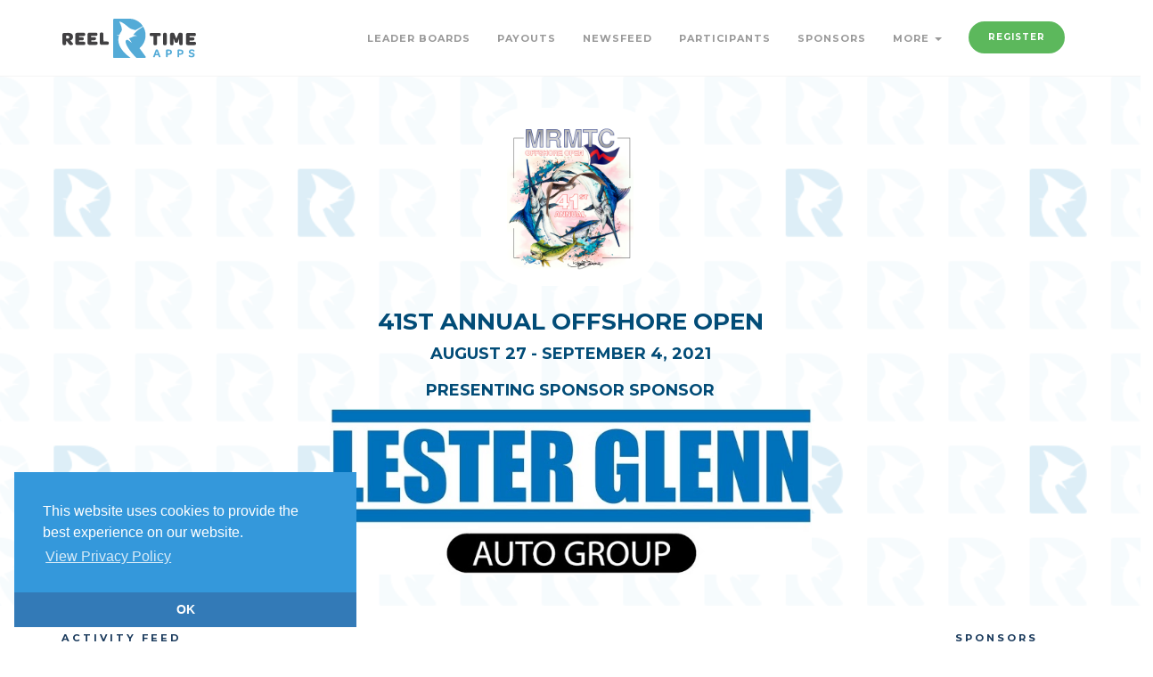

--- FILE ---
content_type: text/html; charset=utf-8
request_url: https://www.reeltimeapps.com/live/tournaments/2021-mrmtc-offshore-open/activities?boat_id=5346&day=0&per=1000&type=all
body_size: 4491
content:
<!DOCTYPE html>
<html>
<head>
	<meta charset="UTF-8">
	<meta name="viewport" content="width=device-width, initial-scale=1, maximum-scale=1,user-scalable=0"/>
    <meta http-equiv="X-UA-Compatible" content="IE=edge">
  	<title lang=”en-us”>41st Annual Offshore Open | Activity Feed | Reel Time Apps </title>
  	<meta name="keywords" content="Sport fishing, tournaments, live scoring, live standings, tournament sponsors, billfish, blue marlin, sailfish, white marlin, dorado, mahi mahi, tuna, wahoo, iphone, app, mobile, android, ipad, apple watch" /> 
  	<meta name="description" content="The only sport-fishing tournament scoring system for iPhone, Android, and Web." />
	
	<meta name="apple-itunes-app" content="app-id=1576045720">
	<meta name="google-play-app" content="app-id=com.reeltimeapps.offshore.open">
	
    <link rel="stylesheet" media="all" href="/assets/live-9cbdd30c06280c8a7d46d3817fdbf973e43de3154ba6d20a4871f09ea176190a.css" data-turbolinks-track="true" />
	    <link
      rel="stylesheet"
      type="text/css"
      href="https://www.paypalobjects.com/webstatic/en_US/developer/docs/css/cardfields.css"
    />

  	<link href="https://vjs.zencdn.net/7.0.3/video-js.css" rel="stylesheet">
  	<script src="https://vjs.zencdn.net/ie8/ie8-version/videojs-ie8.min.js"></script>

    <script src="/assets/live-d46f74cd663634b9485577dc0840c27762ba81b816dbebc1324dc6279306c191.js" data-turbolinks-track="true"></script>
	
    <meta name="csrf-param" content="authenticity_token" />
<meta name="csrf-token" content="LZOl5FdYd2VoHo/sANA23KYjdC0TREMF8GU12XvAQB9+qzoGZO76PstOdORParOp2fMaLkiSSSDu/HORl3masg==" />

	<link rel="stylesheet" type="text/css" href="//cdnjs.cloudflare.com/ajax/libs/cookieconsent2/3.1.0/cookieconsent.min.css" />
	<script src="//cdnjs.cloudflare.com/ajax/libs/cookieconsent2/3.1.0/cookieconsent.min.js"></script>
	<script>
	window.addEventListener("load", function(){
	window.cookieconsent.initialise({
	  "palette": {
	    "popup": {
	      "background": "#3498db",
	      "text": "#ffffff"
	    },
	    "button": {
      	  "background": "#337ab7",
	      "text": "#3498db"
	    }
	  },
 	 "theme": "edgeless",
 	 "position": "bottom-left",
	  "content": {
	    "message": "This website uses cookies to provide the best experience on our website.",
	    "dismiss": "OK",
	    "link": "View Privacy Policy",
	    "href": "https://www.reeltimeapps.com/privacypolicy.html"
	  }
	})});
	</script>
	
</head>
	<body>
	
		<!-- PRELOADER -->
		<div class="page-loader">
			<div class="loader">Loading...</div>
		</div>
		<!-- END PRELOADER -->
    <!-- HEADER -->
<header class="header js-stick">
	<div class="container">
		<!-- YOUR LOGO HERE -->
		<div class="inner-header">			
			<a class="inner-brand" href="/">
				<img class="brand-light" width="150" src="/assets/logo-light-34fd105d282b1e40a73159b71e767d1a30043a93d8fc285a5a050b07ba356fff.svg" />
				<img class="brand-dark" width="150" src="/assets/logo-dark-05be6ad04e1a292ad6bced7ab927333ff15d338db654fd63742802d99498a36c.svg" />
</a>		</div>

		<!-- OPEN MOBILE MENU -->
		<div class="main-nav-toggle">
			<div class="nav-icon-toggle" data-toggle="collapse" data-target="#custom-collapse">
				<span class="icon-bar"></span>
				<span class="icon-bar"></span>
				<span class="icon-bar"></span>
			</div>
		</div>

		<!-- MAIN MENU -->
		<nav id="custom-collapse" class="main-nav collapse clearfix">
			
			<ul class="inner-nav pull-right montserrat">
			
			
				<li><a href="/live/tournaments/2021-mrmtc-offshore-open/leaderboards">Leader Boards</a></li>
				<li><a href="/live/tournaments/2021-mrmtc-offshore-open/payouts">Payouts</a></li>
		        <li><a href="/live/tournaments/2021-mrmtc-offshore-open/activities">Newsfeed</a></li>
		        <li><a href="/live/tournaments/2021-mrmtc-offshore-open/participants">Participants</a></li>
				<li><a href="/live/tournaments/2021-mrmtc-offshore-open/sponsors">Sponsors</a></li>
				
				<li class="has-submenu">
					<a href="#">More <span class="caret"></span></a>
					<ul class="submenu">
				        <li><a href="/live/tournaments/2021-mrmtc-offshore-open/photos">Photos</a></li>
				        <li><a href="/live/tournaments/2021-mrmtc-offshore-open/rules">Rules</a></li>
				        <li><a href="/live/tournaments/2021-mrmtc-offshore-open/schedules">Schedule</a></li>
						<li><a href="https://www.theoffshoreopen.com">https://www.theoffshoreopen.com</a></li>
						
					</ul>
				</li>
				
				<li><a class="btn btn-circle btn-success navbar-btn" href="/live/tournaments/2021-mrmtc-offshore-open/register">Register</a></li>
				
				
				<!-- <li></li> -->
				
				
				
			</ul>
		</nav>

	</div>
</header>
<!-- END HEADER -->

	
	

<!-- WRAPPER -->
	<div class="wrapper">
	

<section id="hero" class="module-xs bg-white-alfa-80 color-primary-dark" data-background="https://www.reeltimeapps.com/assets/pattern-d07eb7538e181e18eea54abdec3edddc7b32899b4a83f55591f1fb036c522267.png">
	<div class="container">
		<div class="row">
			<div class="col-sm-12 text-center montserrat text-uppercase">
		        <img width="200" height="200" class="center-block" src="https://cdn.reeltimeapps.com/tournaments/avatars/000/000/296/original/AppIconRounded.png?1625877986" /><br>
				
				<h2 class="m-b-10">41st Annual Offshore Open</h2>
				<h3 class="m-b-0">August 27 - September 4, 2021</h3>
				<div class="col-sm-6 col-sm-offset-3 text-center montserrat text-uppercase">
					<h3 class="m-t-20 color-dark">Presenting Sponsor SPONSOR</h3>
					<a target="_blank" href="https://www.lesterglenn.com">
					<img class="img-responsive" src="https://cdn.reeltimeapps.com/sponsors/attachments/000/004/258/original/LGlenn_Logo.jpg?1626701128" />
</a>				</div>
				
			</div>
		</div>
	</div>
</section>

<section class="divider-bottom p-t-30">
  <div class="container">

    <div class="row montserrat">

      <div class="col-sm-7">

        <h3 class="montserrat text-uppercase bottom-line">Activity Feed</h3>

		
        <div class="btn-group btn-group-justified" role="group" aria-label="...">

	<div class="btn-group">
	  <a class="btn btn-lb btn-primary" role="button" data-remote="true" href="/live/tournaments/2021-mrmtc-offshore-open/activities?day=0&amp;type=all">All</a>
	</div>

    <div class="btn-group">
      <a class="btn btn-lb btn-dark" role="button" data-remote="true" href="/live/tournaments/2021-mrmtc-offshore-open/activities?day=1&amp;type=all">Day 1</a>
    </div>
    <div class="btn-group">
      <a class="btn btn-lb btn-dark" role="button" data-remote="true" href="/live/tournaments/2021-mrmtc-offshore-open/activities?day=2&amp;type=all">Day 2</a>
    </div>
    <div class="btn-group">
      <a class="btn btn-lb btn-dark" role="button" data-remote="true" href="/live/tournaments/2021-mrmtc-offshore-open/activities?day=3&amp;type=all">Day 3</a>
    </div>
    <div class="btn-group">
      <a class="btn btn-lb btn-dark" role="button" data-remote="true" href="/live/tournaments/2021-mrmtc-offshore-open/activities?day=4&amp;type=all">Day 4</a>
    </div>
    <div class="btn-group">
      <a class="btn btn-lb btn-dark" role="button" data-remote="true" href="/live/tournaments/2021-mrmtc-offshore-open/activities?day=5&amp;type=all">Day 5</a>
    </div>
    <div class="btn-group">
      <a class="btn btn-lb btn-dark" role="button" data-remote="true" href="/live/tournaments/2021-mrmtc-offshore-open/activities?day=6&amp;type=all">Day 6</a>
    </div>
    <div class="btn-group">
      <a class="btn btn-lb btn-dark" role="button" data-remote="true" href="/live/tournaments/2021-mrmtc-offshore-open/activities?day=7&amp;type=all">Day 7</a>
    </div>
    <div class="btn-group">
      <a class="btn btn-lb btn-dark" role="button" data-remote="true" href="/live/tournaments/2021-mrmtc-offshore-open/activities?day=8&amp;type=all">Day 8</a>
    </div>
</div>

<br>

<div id="feed-all">
	<div class="col-sm-12 col-md-12 col-lg-12 well">
	  <div class="box-icon text-center montserrat">
	    <div class="icon-box-icon">
	      <i class='fa fa-rss-square fa-2x'></i>
	    </div>
	    <h4>No activity to display yet</h4>
	  </div>
	</div>
</div>


      </div>

      <div class="col-sm-4 center-block sidebar">
	<h3 class="montserrat text-uppercase bottom-line text-right">Sponsors</h3>

	
	<div class="col-sm-8 col-sm-offset-4">
		<div class="box-icon text-center">
		  <div class="icon-box-icon">
		    <a target="_blank" href="http://weldingsupplynj.com">
		        <img src="https://cdn.reeltimeapps.com/sponsors/attachments/000/004/230/retina/IMG_1982.jpeg?1626701108" />
</a>		  </div>
		</div>
	</div>
	<div class="col-sm-8 col-sm-offset-4">
		<div class="box-icon text-center">
		  <div class="icon-box-icon">
		    <a target="_blank" href="https://www.gioiasails.com">
		        <img src="https://cdn.reeltimeapps.com/sponsors/attachments/000/004/241/retina/gioia_logo.png?1626701116" />
</a>		  </div>
		</div>
	</div>
	<div class="col-sm-8 col-sm-offset-4">
		<div class="box-icon text-center">
		  <div class="icon-box-icon">
		    <a target="_blank" href="https://www.yeti.com">
		        <img src="https://cdn.reeltimeapps.com/sponsors/attachments/000/004/240/retina/173dbb8a677d0fe931ccf3f708bc40b8.gif?1626701114" />
</a>		  </div>
		</div>
	</div>
	<div class="col-sm-8 col-sm-offset-4">
		<div class="box-icon text-center">
		  <div class="icon-box-icon">
		    <a target="_blank" href="http://www.slabjack.net">
		        <img src="https://cdn.reeltimeapps.com/sponsors/attachments/000/004/250/retina/Slabjack_Logo.png?1626701124" />
</a>		  </div>
		</div>
	</div>
	<div class="col-sm-8 col-sm-offset-4">
		<div class="box-icon text-center">
		  <div class="icon-box-icon">
		    <a target="_blank" href="http://barnegatbaymarina.com">
		        <img src="https://cdn.reeltimeapps.com/sponsors/attachments/000/004/253/retina/BBM_Logo.png?1626701125" />
</a>		  </div>
		</div>
	</div>
</div>

    </div>

  </div>
</section>
	<!-- FOOTER -->

<footer class="footer" style="background-color: #252764;">
	<div class="container">
	
		<div class="row">
	
			<!--  -->
			<div class="col-sm-6">
				<div class="widget">
					<h6 class="montserrat text-uppercase bottom-line">Contact Offshore Open</h6>
						Contact: Joe Harriman<br>
						732-612-8052<br>
						Email: offshoreopen@mrmtc.com
					
					<address class="map-background">

						<p>PO Box 0251, Brielle New Jersey 08730</p>
					</address>
	
					<ul class="social-icons social-icons-simple">
						<li><a href="https://www.facebook.com/mrmtcoffshore/"><i class="fa fa-facebook"></i></a></li>
						<li><a href="https://www.instagram.com/mrmtc_offshore/"><i class="fa fa-instagram"></i></a></li>
					</ul>
				</div>
			</div>
			<!--  -->

			<div class="col-sm-6">
				<div class="widget">
					<h6 class="montserrat text-uppercase bottom-line">Apps</h6>
						<a class="btn btn-lg btn-circle btn-primary" href="https://apps.apple.com/us/app/mrmtc-offshore-open/id1576045720">
						<i class="fa fa-apple"></i> iPhone App Store
</a>
						<a class="btn btn-lg btn-circle btn-success" href="https://play.google.com/store/apps/details?id=com.reeltimeapps.offshore.open">
						<i class="fa fa-google"></i> Android Google Play
</a>				</div>
			</div>
	
	
		</div><!-- .row -->
	
		<div class="copyright">
	
			<div class="row">
	
				<div class="col-sm-6">
					<p class="m-0">
						&copy; Reel Time Apps Inc. 2013-2026. All Rights Reserved.
					</p>
				</div>
	
				<div class="col-sm-6">
					<div class="text-right">
						<a href="#top" class="scroll-top"><i class="fa fa-level-up"></i></a>
					</div>
				</div>
	
			</div><!-- .row -->
	
		</div>
	
	</div>
</footer>
<!-- END FOOTER -->
	</div>

	
  <script src="https://vjs.zencdn.net/7.0.3/video.js"></script>
    <script>
  (function(i,s,o,g,r,a,m){i['GoogleAnalyticsObject']=r;i[r]=i[r]||function(){
  (i[r].q=i[r].q||[]).push(arguments)},i[r].l=1*new Date();a=s.createElement(o),
  m=s.getElementsByTagName(o)[0];a.async=1;a.src=g;m.parentNode.insertBefore(a,m)
  })(window,document,'script','//www.google-analytics.com/analytics.js','ga');

  ga('create', 'UA-40274534-1', 'reeltimeapps.com');
  ga('send', 'pageview');

</script>
	<script id="IntercomSettingsScriptTag">
//<![CDATA[
window.intercomSettings = {"app_id":"ii2w886h","installation_type":"rails"};(function(){var w=window;var ic=w.Intercom;if(typeof ic==="function"){ic('reattach_activator');ic('update',intercomSettings);}else{var d=document;var i=function(){i.c(arguments)};i.q=[];i.c=function(args){i.q.push(args)};w.Intercom=i;function l(){var s=d.createElement('script');s.type='text/javascript';s.async=true;s.src='https://widget.intercom.io/widget/ii2w886h';var x=d.getElementsByTagName('script')[0];x.parentNode.insertBefore(s,x);}if(w.attachEvent){w.attachEvent('onload',l);}else{w.addEventListener('load',l,false);}};})()
//]]>
</script>
</body>
</html>


--- FILE ---
content_type: text/css
request_url: https://www.paypalobjects.com/webstatic/en_US/developer/docs/css/cardfields.css
body_size: 424
content:
.paypal-button-container {
    border-radius: 5px;
    background-color: #FFFFFF;
    padding: 20px;
    max-width: 760px;
    width: 100%;
    margin: 0 auto;
}
.card_container {
    border-radius: 5px;
    background-color: #FFFFFF;
    padding: 20px;
    max-width: 760px;
    width: 100%;
    margin: 0 auto;
}
.card_field{
    width: 100%;
    padding: 12px;
    border: 1px solid #ccc;
    border-radius: 4px;
    box-sizing: border-box;
    margin-top: 6px;
    margin-bottom: 16px;
    resize: vertical;
    height:40px;
    background:white;
    font-size:17px;
    color:#3a3a3a;
    font-family:helvetica, tahoma, calibri, sans-serif;
}
.card_field_50{
    width: 50%;
    padding: 12px;
    border: 1px solid #ccc;
    border-radius: 4px;
    box-sizing: border-box;
    margin-top: 6px;
    margin-bottom: 16px;
    resize: vertical;
    height:40px;
    background:white;
    font-size:17px;
    color:#3a3a3a;
    font-family:helvetica, tahoma, calibri, sans-serif;
}
.card_field_75{
    width: 75%;
    padding: 12px;
    border: 1px solid #ccc;
    border-radius: 4px;
    box-sizing: border-box;
    margin-top: 6px;
    margin-bottom: 16px;
    resize: vertical;
    height:40px;
    background:white;
    font-size:17px;
    color:#3a3a3a;
    font-family:helvetica, tahoma, calibri, sans-serif;
}
.row {
    display: -ms-flexbox; /* IE10 */
    display: flex;
    -ms-flex-wrap: wrap; /* IE10 */
    flex-wrap: wrap;
    margin: 0 -16px;
}
.col-25 {
    -ms-flex: 25%; /* IE10 */
    flex: 25%;
}
.col-50 {
    -ms-flex: 50%; /* IE10 */
    flex: 50%;
}
input[type=text], select, textarea {
    width: 100%;
    padding: 12px;
    border: 1px solid #ccc;
    border-radius: 4px;
    box-sizing: border-box;
    margin-top: 6px;
    margin-bottom: 16px;
    resize: vertical;
    height:40px;
    background:white;
    font-size:17px;
    color:#3a3a3a;
    font-family:helvetica, tahoma, calibri, sans-serif;
}
input[type=submit] {
    background-color: #4CAF50;
    color: white;
    padding: 12px 20px;
    border: none;
    border-radius: 4px;
    cursor: pointer;
}
.message_container {
    border-radius: 5px;
    background:#FFFFFF;
    font-size:13px;
    font-family:monospace;
    padding: 20px;
}
#loading {
    width: 100%;
    height: 100%;
    top: 0;
    left: 0;
    position: fixed;
    display: block;
    opacity: 0.7;
    background-color: #fff;
    z-index: 99;
    text-align: center;
}
#loading-image {
    position: absolute;
    z-index: 15;
    top: 50%;
    left: 50%;
    margin: -100px 0 0 -150px;
}
.spinner {
    position: fixed;
    top: 50%;
    left: 50%;
    margin-left: -50px; /* half width of the spinner gif */
    margin-top: -50px; /* half height of the spinner gif */
    text-align:center;
    z-index:1234;
    overflow: auto;
    width: 100px; /* width of the spinner gif */
    height: 102px; /* height of the spinner gif +2px to fix IE8 issue */
}
.button_container {
    display: flex;
    justify-content: center;
}
button:hover {
    background-color: powderblue;
}
button {
    width:229px;
    height:49px;
    background:lightblue;
    border:1px dotted black;
    font-size:17px;
    color:#3a3a3a;
    padding: 12px 20px;
    border-radius: 4px;
    cursor: pointer;
    margin: 0 auto;
}
.btn_small{
    width:130px;
    height:39px;
    background:lightblue;
    border:1px dotted black;
    font-size:14px;
    color:#3a3a3a;
}
.btn_small:hover {
    background-color: powderblue;
}

--- FILE ---
content_type: image/svg+xml
request_url: https://www.reeltimeapps.com/assets/logo-light-34fd105d282b1e40a73159b71e767d1a30043a93d8fc285a5a050b07ba356fff.svg
body_size: 1936
content:
<?xml version="1.0" encoding="utf-8"?>
<!-- Generator: Adobe Illustrator 19.0.0, SVG Export Plug-In . SVG Version: 6.00 Build 0)  -->
<!DOCTYPE svg PUBLIC "-//W3C//DTD SVG 1.1//EN" "http://www.w3.org/Graphics/SVG/1.1/DTD/svg11.dtd">
<svg version="1.1" id="Layer_1" xmlns="http://www.w3.org/2000/svg" xmlns:xlink="http://www.w3.org/1999/xlink" x="0px" y="0px"
	 viewBox="0 0 576.4 167.4" enable-background="new 0 0 576.4 167.4" xml:space="preserve">
<g>
	<g>
		<g>
			<path fill="#FFFFFF" d="M401.3,154.7l-2,5.2c-0.9,2.6-2.5,3.4-4.1,3.4c-2.1,0-4.1-1.6-3.9-2.3l11.1-28.7c0.4-1.4,1.5-2.2,4.8-2.2
				c3.4,0,4.3,0.9,4.8,2.2l11.4,28.7c0.3,0.6-1.8,2.3-4,2.3c-1.6,0-3.3-0.9-4.3-3.5l-2-5.1H401.3z M411.6,149.1
				c0.1,0-4.4-11.9-4.4-11.9l-4.5,11.9H411.6z"/>
			<path fill="#FFFFFF" d="M454.3,159.8c0,2.1-1.1,3.4-3.2,3.4H450c-2,0-3.1-1.2-3.1-3.4v-25.3c0-2.6,1.5-4.1,3.9-4.1h8.4
				c8.7,0,13.4,3.8,13.4,11c0,7.2-4.6,11-13.4,11h-4.9V159.8z M459.1,146.8c4.1,0,6.3-1.9,6.3-5.3s-2.2-5.3-6.3-5.3h-4.9v10.6H459.1
				z"/>
			<path fill="#FFFFFF" d="M503.9,159.8c0,2.1-1.1,3.4-3.2,3.4h-1.1c-2,0-3.1-1.2-3.1-3.4v-25.3c0-2.6,1.5-4.1,3.9-4.1h8.5
				c8.7,0,13.4,3.8,13.4,11c0,7.2-4.6,11-13.4,11h-4.9V159.8z M508.7,146.8c4.1,0,6.3-1.9,6.3-5.3s-2.2-5.3-6.3-5.3h-4.9v10.6H508.7
				z"/>
			<path fill="#FFFFFF" d="M544.7,157.1c0-2.1,2.6-3.9,2.8-3.7c2,2.4,5.7,4.5,9.7,4.5c3.9,0,5.9-1.5,5.9-4c0-2.9-3.3-3.4-7.1-4.2
				c-5.2-1.2-10.6-3.2-10.6-9.8c0-6,4.9-10.1,12.7-10.1c7.9,0,11.7,3.2,11.7,5.9c0,2.3-2.8,4-3,3.9c-1.9-2.3-5.2-4-8.7-4
				c-3.6,0-5.6,1.5-5.6,3.9c0,2.8,2.9,3.1,6.9,4c5.9,1.3,11,3.8,11,9.9c0,6.5-4.7,10.3-13.3,10.3C548.6,163.6,544.7,160,544.7,157.1
				z"/>
		</g>
	</g>
	<g>
		<path fill="#FFFFFF" d="M383.8,73.9c-4.8,0-7.4-2.4-7.4-7v-0.3c0-4.4,2.6-6.6,7.4-6.6H417c5,0,7.4,2.2,7.4,6.6v0.3
			c0,4.6-2.5,7-7.4,7h-8.4v30.8c0,4.9-2.6,7.4-7.2,7.4h-2.2c-4.4,0-6.6-2.6-6.6-7.4V73.9H383.8z"/>
		<path fill="#FFFFFF" d="M434.1,104.7V67c0-5,2.4-7.4,6.8-7.4h2.3c4.6,0,7,2.5,7,7.4v37.7c0,4.9-2.4,7.4-7,7.4h-2.3
			C436.5,112.1,434.1,109.6,434.1,104.7z"/>
		<path fill="#FFFFFF" d="M464.4,104.7V67.3c0-5,2.6-7.7,7.2-7.7h4.6c4.2,0,5.7,1,7.1,4.3l8.4,20.7l8.5-20.7
			c1.5-3.5,3.2-4.3,6.9-4.3h4.5c4.8,0,7.4,2.6,7.4,7.7v37.4c0,4.9-1.7,7.4-6.2,7.4H510c-4.4,0-6.3-2.6-6.3-7.4V82.5l-5.4,15.2
			c-0.7,2-0.8,3.9-6.8,3.9c-6,0-5.8-1.8-6.7-3.9l-5.4-14.6v21.5c0,4.9-1.6,7.4-6.2,7.4h-2.6C466.2,112.1,464.4,109.6,464.4,104.7z"
			/>
		<path fill="#FFFFFF" d="M532.9,102.9v-34c0-5.8,3-9,8.2-9h27.5c5.1,0,7.4,2.6,7.4,6.7v0.5c0,4.4-2.3,6.6-7.4,6.6h-19.7V79h13.1
			c5.3,0,7.4,2.2,7.4,6.2v0.3c0,4.2-2.2,6.5-7.4,6.5h-13.1v6H569c5,0,7.4,2.2,7.4,6.3v0.4c0,4.4-2.3,7-7.4,7h-27.9
			C535.8,111.7,532.9,108.8,532.9,102.9z"/>
	</g>
	<g>
		<path fill="#FFFFFF" d="M46.6,106.3c0.5,0.6-2.3,5.5-9.2,5.6c-5,0-7.5-2.1-10.8-6.7l-7.3-9.6l-3,0l0.1,9c0,4.8-2.3,7.5-7,7.5
			l-2.2,0c-4.4,0-6.8-3.4-6.9-9.2L0,68.9c0-5.8,2.9-9,8.2-9l16-0.1c14.4-0.1,21.6,5.8,21.7,16.9c0.1,7.5-3.7,13.1-11.1,15.2
			L46.6,106.3z M22.7,84c4.8,0,7.2-2.2,7.2-6c0-4-2.4-6.1-7.4-6l-6.6,0l0.1,12.1L22.7,84z"/>
		<path fill="#FFFFFF" d="M55.7,102.5l-0.2-34c0-5.8,2.9-9,8.2-9l27.5-0.2c5.1,0,7.5,2.5,7.5,6.7l0,0.5c0,4.4-2.3,6.7-7.4,6.7
			l-19.7,0.1l0,5.2l13.1-0.1c5.3,0,7.5,2.2,7.5,6.1l0,0.3c0,4.2-2.2,6.5-7.4,6.5l-13.1,0.1l0,6l20.1-0.1c5,0,7.4,2.1,7.4,6.3l0,0.4
			c0,4.4-2.3,7.1-7.3,7.1L64,111.3C58.7,111.3,55.7,108.4,55.7,102.5z"/>
		<path fill="#FFFFFF" d="M108.4,102.2l-0.2-34c0-5.8,2.9-9,8.2-9l27.5-0.2c5.1,0,7.5,2.5,7.5,6.7l0,0.5c0,4.4-2.3,6.7-7.4,6.7
			l-19.7,0.1l0,5.2l13.1-0.1c5.3,0,7.5,2.2,7.5,6.1l0,0.3c0,4.2-2.2,6.5-7.4,6.5l-13.1,0.1l0,6l20.1-0.1c5,0,7.4,2.1,7.4,6.3l0,0.4
			c0,4.4-2.3,7.1-7.3,7.1l-27.9,0.2C111.4,110.9,108.5,108,108.4,102.2z"/>
		<path fill="#FFFFFF" d="M161.2,101.8L161,65.9c0-5,2.3-7.5,6.7-7.5l2.3,0c4.6,0,7,2.4,7,7.4l0.2,30.8l15.8-0.1
			c5,0,7.4,2.2,7.4,6.6l0,0.2c0,4.6-2.4,7.1-7.3,7.1l-23.6,0.2C164.2,110.6,161.2,107.6,161.2,101.8z"/>
	</g>
	<g>
		<path fill="#FFFFFF" d="M244.1,72.4c-2.6-1.5-7.1-1.2-9.3-3c2.6-1.7,6.7-0.8,10.6-0.3c1.5-3.6,3-6.4,4.7-9.2
			c2.6-4.3,6-6.6,6.3-13.5c0.6-13-7.8-25.9-11-34.8c14.4,3.5,23.3,11.5,33,18.9c4.6,3.5,9.1,8.1,14.1,10.7c6.6,3.4,14,4.9,22.5,7.3
			c7.8-4.2,15.6-8.3,23.4-12.6c2.9-1.6,5.8-3.3,8.7-4.9c-12.5-18.7-33.8-31-57.9-31.1h-64.8c-2.9,0-5.3,2.4-5.3,5.3v156.9
			c0,2.9,2.4,5.3,5.3,5.3h72.4C280.6,156.3,228.4,118.6,244.1,72.4z"/>
		<path fill="#FFFFFF" d="M332.6,124.5c16.5-13.2,26.3-33.3,26.3-54.6c0-13.4-3.8-26-10.4-36.6c-5.4,3.6-10.8,7.2-16.3,10.6
			c-10.1,6.4-19,15-26.6,24.7c2.1,0.4,4.5,0.5,6.7,0.9c3.6,0.7,7.4,1.3,9.2,3.7c-14.6-2.4-22.5,7.1-34.3,9.6
			c3.7,6.9,9.2,11.9,12.1,19.5c-5.3-4.7-12.2-10.4-19.7-13.9c-2.4,1.8-5.4,2.6-7.3,5.3c-0.4,22.4,33.1,59,49,73.6H354
			c2,0,3.8-1.1,4.7-2.9c0.9-1.8,0.7-3.9-0.5-5.5L332.6,124.5z"/>
	</g>
</g>
</svg>
